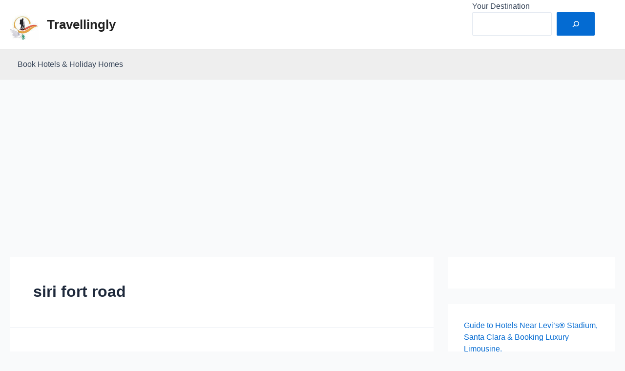

--- FILE ---
content_type: text/html; charset=utf-8
request_url: https://www.google.com/recaptcha/api2/aframe
body_size: 268
content:
<!DOCTYPE HTML><html><head><meta http-equiv="content-type" content="text/html; charset=UTF-8"></head><body><script nonce="5uG2VFYyZa9n7kYvPI96ag">/** Anti-fraud and anti-abuse applications only. See google.com/recaptcha */ try{var clients={'sodar':'https://pagead2.googlesyndication.com/pagead/sodar?'};window.addEventListener("message",function(a){try{if(a.source===window.parent){var b=JSON.parse(a.data);var c=clients[b['id']];if(c){var d=document.createElement('img');d.src=c+b['params']+'&rc='+(localStorage.getItem("rc::a")?sessionStorage.getItem("rc::b"):"");window.document.body.appendChild(d);sessionStorage.setItem("rc::e",parseInt(sessionStorage.getItem("rc::e")||0)+1);localStorage.setItem("rc::h",'1769094419505');}}}catch(b){}});window.parent.postMessage("_grecaptcha_ready", "*");}catch(b){}</script></body></html>